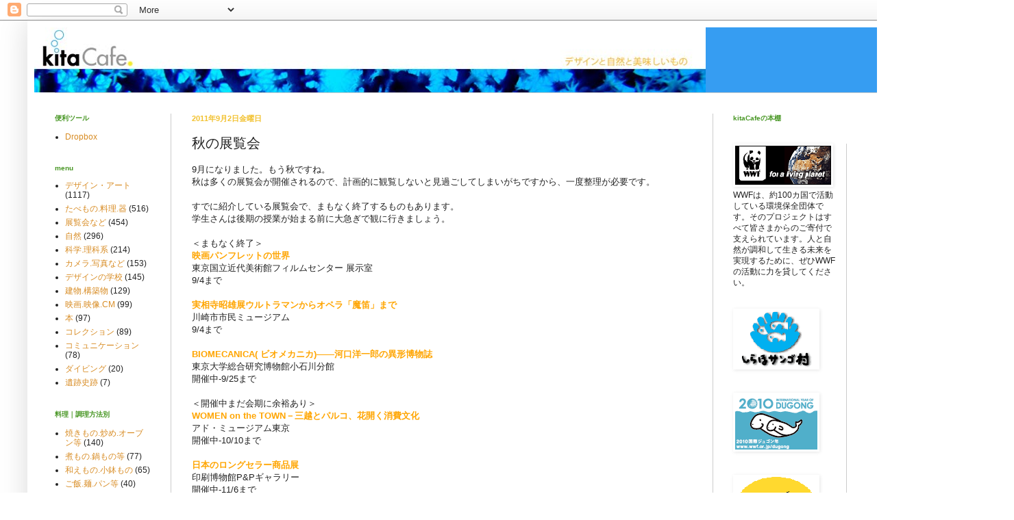

--- FILE ---
content_type: text/html; charset=UTF-8
request_url: http://kitacafe.studio-kitazaki.com/2011/09/blog-post_02.html
body_size: 15676
content:
<!DOCTYPE html>
<html class='v2' dir='ltr' lang='ja'>
<head>
<link href='https://www.blogger.com/static/v1/widgets/335934321-css_bundle_v2.css' rel='stylesheet' type='text/css'/>
<meta content='width=1100' name='viewport'/>
<meta content='text/html; charset=UTF-8' http-equiv='Content-Type'/>
<meta content='blogger' name='generator'/>
<link href='http://kitacafe.studio-kitazaki.com/favicon.ico' rel='icon' type='image/x-icon'/>
<link href='http://kitacafe.studio-kitazaki.com/2011/09/blog-post_02.html' rel='canonical'/>
<link rel="alternate" type="application/atom+xml" title="kitaCafe デザインと自然と美味しいもの - Atom" href="http://kitacafe.studio-kitazaki.com/feeds/posts/default" />
<link rel="alternate" type="application/rss+xml" title="kitaCafe デザインと自然と美味しいもの - RSS" href="http://kitacafe.studio-kitazaki.com/feeds/posts/default?alt=rss" />
<link rel="service.post" type="application/atom+xml" title="kitaCafe デザインと自然と美味しいもの - Atom" href="https://www.blogger.com/feeds/27384200977041860/posts/default" />

<link rel="alternate" type="application/atom+xml" title="kitaCafe デザインと自然と美味しいもの - Atom" href="http://kitacafe.studio-kitazaki.com/feeds/6352179357346260972/comments/default" />
<!--Can't find substitution for tag [blog.ieCssRetrofitLinks]-->
<meta content='http://kitacafe.studio-kitazaki.com/2011/09/blog-post_02.html' property='og:url'/>
<meta content='秋の展覧会' property='og:title'/>
<meta content='9月になりました。もう秋ですね。  秋は多くの展覧会が開催されるので、計画的に観覧しないと見過ごしてしまいがちですから、一度整理が必要です。   すでに紹介している展覧会で、まもなく終了するものもあります。  学生さんは後期の授業が始まる前に大急ぎで観に行きましょう。   ＜まも...' property='og:description'/>
<title>kitaCafe デザインと自然と美味しいもの: 秋の展覧会</title>
<style id='page-skin-1' type='text/css'><!--
/*
-----------------------------------------------
Blogger Template Style
Name:     Simple
Designer: Blogger
URL:      www.blogger.com
----------------------------------------------- */
/* Content
----------------------------------------------- */
body {
font: normal normal 12px Arial, Tahoma, Helvetica, FreeSans, sans-serif;
color: #222222;
background: #ffffff none repeat scroll top left;
padding: 0 40px 40px 40px;
}
html body .region-inner {
min-width: 0;
max-width: 100%;
width: auto;
}
h2 {
font-size: 22px;
}
a:link {
text-decoration:none;
color: #d88c24;
}
a:visited {
text-decoration:none;
color: #d88c24;
}
a:hover {
text-decoration:underline;
color: #ffffff;
}
.body-fauxcolumn-outer .fauxcolumn-inner {
background: transparent url(https://resources.blogblog.com/blogblog/data/1kt/simple/body_gradient_tile_light.png) repeat scroll top left;
_background-image: none;
}
.body-fauxcolumn-outer .cap-top {
position: absolute;
z-index: 1;
height: 400px;
width: 100%;
}
.body-fauxcolumn-outer .cap-top .cap-left {
width: 100%;
background: transparent url(https://resources.blogblog.com/blogblog/data/1kt/simple/gradients_light.png) repeat-x scroll top left;
_background-image: none;
}
.content-outer {
-moz-box-shadow: 0 0 40px rgba(0, 0, 0, .15);
-webkit-box-shadow: 0 0 5px rgba(0, 0, 0, .15);
-goog-ms-box-shadow: 0 0 10px #333333;
box-shadow: 0 0 40px rgba(0, 0, 0, .15);
margin-bottom: 1px;
}
.content-inner {
padding: 10px 10px;
}
.content-inner {
background-color: #ffffff;
}
/* Header
----------------------------------------------- */
.header-outer {
background: #369df2 none repeat-x scroll 0 -400px;
_background-image: none;
}
.Header h1 {
font: normal normal 60px Arial, Tahoma, Helvetica, FreeSans, sans-serif;
color: transparent;
text-shadow: -1px -1px 1px rgba(0, 0, 0, .2);
}
.Header h1 a {
color: transparent;
}
.Header .description {
font-size: 140%;
color: transparent;
}
.header-inner .Header .titlewrapper {
padding: 22px 30px;
}
.header-inner .Header .descriptionwrapper {
padding: 0 30px;
}
/* Tabs
----------------------------------------------- */
.tabs-inner .section:first-child {
border-top: 1px solid #cccccc;
}
.tabs-inner .section:first-child ul {
margin-top: -1px;
border-top: 1px solid #cccccc;
border-left: 0 solid #cccccc;
border-right: 0 solid #cccccc;
}
.tabs-inner .widget ul {
background: #f8f8f8 url(https://resources.blogblog.com/blogblog/data/1kt/simple/gradients_light.png) repeat-x scroll 0 -800px;
_background-image: none;
border-bottom: 1px solid #cccccc;
margin-top: 0;
margin-left: -30px;
margin-right: -30px;
}
.tabs-inner .widget li a {
display: inline-block;
padding: .6em 1em;
font: normal normal 14px Arial, Tahoma, Helvetica, FreeSans, sans-serif;
color: #a2a2a2;
border-left: 1px solid #ffffff;
border-right: 1px solid #cccccc;
}
.tabs-inner .widget li:first-child a {
border-left: none;
}
.tabs-inner .widget li.selected a, .tabs-inner .widget li a:hover {
color: #000000;
background-color: #f2f2f2;
text-decoration: none;
}
/* Columns
----------------------------------------------- */
.main-outer {
border-top: 0 solid #cccccc;
}
.fauxcolumn-left-outer .fauxcolumn-inner {
border-right: 1px solid #cccccc;
}
.fauxcolumn-right-outer .fauxcolumn-inner {
border-left: 1px solid #cccccc;
}
/* Headings
----------------------------------------------- */
div.widget > h2,
div.widget h2.title {
margin: 0 0 1em 0;
font: normal bold 10px Arial, Tahoma, Helvetica, FreeSans, sans-serif;;
color: #479623;
}
/* Widgets
----------------------------------------------- */
.widget .zippy {
color: #f2c12e;
text-shadow: 2px 2px 1px rgba(0, 0, 0, .1);
}
.widget .popular-posts ul {
list-style: none;
}
/* Posts
----------------------------------------------- */
h2.date-header {
font: normal bold 11px Arial, Tahoma, Helvetica, FreeSans, sans-serif;
}
.date-header span {
background-color: transparent;
color: #f2c12e;
padding: inherit;
letter-spacing: inherit;
margin: inherit;
}
.main-inner {
padding-top: 30px;
padding-bottom: 30px;
}
.main-inner .column-center-inner {
padding: 0 15px;
}
.main-inner .column-center-inner .section {
margin: 0 15px;
}
.post {
margin: 0 0 25px 0;
}
h3.post-title, .comments h4 {
font: normal normal 20px Arial, Tahoma, Helvetica, FreeSans, sans-serif;
margin: .75em 0 0;
}
.post-body {
font-size: 110%;
line-height: 1.4;
position: relative;
}
.post-body img, .post-body .tr-caption-container, .Profile img, .Image img,
.BlogList .item-thumbnail img {
padding: 2px;
background: transparent;
border: 1px solid transparent;
-moz-box-shadow: 1px 1px 5px rgba(0, 0, 0, .1);
-webkit-box-shadow: 1px 1px 5px rgba(0, 0, 0, .1);
box-shadow: 1px 1px 5px rgba(0, 0, 0, .1);
}
.post-body img, .post-body .tr-caption-container {
padding: 5px;
}
.post-body .tr-caption-container {
color: #38761d;
}
.post-body .tr-caption-container img {
padding: 0;
background: transparent;
border: none;
-moz-box-shadow: 0 0 0 rgba(0, 0, 0, .1);
-webkit-box-shadow: 0 0 0 rgba(0, 0, 0, .1);
box-shadow: 0 0 0 rgba(0, 0, 0, .1);
}
.post-header {
margin: 0 0 1.5em;
line-height: 1.6;
font-size: 90%;
}
.post-footer {
margin: 20px -2px 0;
padding: 5px 10px;
color: #6aa84f;
background-color: #f0e8cc;
border-bottom: 1px solid #ffffff;
line-height: 1.6;
font-size: 90%;
}
#comments .comment-author {
padding-top: 1.5em;
border-top: 1px solid #cccccc;
background-position: 0 1.5em;
}
#comments .comment-author:first-child {
padding-top: 0;
border-top: none;
}
.avatar-image-container {
margin: .2em 0 0;
}
#comments .avatar-image-container img {
border: 1px solid transparent;
}
/* Comments
----------------------------------------------- */
.comments .comments-content .icon.blog-author {
background-repeat: no-repeat;
background-image: url([data-uri]);
}
.comments .comments-content .loadmore a {
border-top: 1px solid #f2c12e;
border-bottom: 1px solid #f2c12e;
}
.comments .comment-thread.inline-thread {
background-color: #f0e8cc;
}
.comments .continue {
border-top: 2px solid #f2c12e;
}
/* Accents
---------------------------------------------- */
.section-columns td.columns-cell {
border-left: 1px solid #cccccc;
}
.blog-pager {
background: transparent none no-repeat scroll top center;
}
.blog-pager-older-link, .home-link,
.blog-pager-newer-link {
background-color: #ffffff;
padding: 5px;
}
.footer-outer {
border-top: 0 dashed #bbbbbb;
}
/* Mobile
----------------------------------------------- */
body.mobile  {
background-size: auto;
}
.mobile .body-fauxcolumn-outer {
background: transparent none repeat scroll top left;
}
.mobile .body-fauxcolumn-outer .cap-top {
background-size: 100% auto;
}
.mobile .content-outer {
-webkit-box-shadow: 0 0 3px rgba(0, 0, 0, .15);
box-shadow: 0 0 3px rgba(0, 0, 0, .15);
}
.mobile .tabs-inner .widget ul {
margin-left: 0;
margin-right: 0;
}
.mobile .post {
margin: 0;
}
.mobile .main-inner .column-center-inner .section {
margin: 0;
}
.mobile .date-header span {
padding: 0.1em 10px;
margin: 0 -10px;
}
.mobile h3.post-title {
margin: 0;
}
.mobile .blog-pager {
background: transparent none no-repeat scroll top center;
}
.mobile .footer-outer {
border-top: none;
}
.mobile .main-inner, .mobile .footer-inner {
background-color: #ffffff;
}
.mobile-index-contents {
color: #222222;
}
.mobile-link-button {
background-color: #d88c24;
}
.mobile-link-button a:link, .mobile-link-button a:visited {
color: #ffffff;
}
.mobile .tabs-inner .section:first-child {
border-top: none;
}
.mobile .tabs-inner .PageList .widget-content {
background-color: #f2f2f2;
color: #000000;
border-top: 1px solid #cccccc;
border-bottom: 1px solid #cccccc;
}
.mobile .tabs-inner .PageList .widget-content .pagelist-arrow {
border-left: 1px solid #cccccc;
}

--></style>
<style id='template-skin-1' type='text/css'><!--
body {
min-width: 1400px;
}
.content-outer, .content-fauxcolumn-outer, .region-inner {
min-width: 1400px;
max-width: 1400px;
_width: 1400px;
}
.main-inner .columns {
padding-left: 200px;
padding-right: 390px;
}
.main-inner .fauxcolumn-center-outer {
left: 200px;
right: 390px;
/* IE6 does not respect left and right together */
_width: expression(this.parentNode.offsetWidth -
parseInt("200px") -
parseInt("390px") + 'px');
}
.main-inner .fauxcolumn-left-outer {
width: 200px;
}
.main-inner .fauxcolumn-right-outer {
width: 390px;
}
.main-inner .column-left-outer {
width: 200px;
right: 100%;
margin-left: -200px;
}
.main-inner .column-right-outer {
width: 390px;
margin-right: -390px;
}
#layout {
min-width: 0;
}
#layout .content-outer {
min-width: 0;
width: 800px;
}
#layout .region-inner {
min-width: 0;
width: auto;
}
body#layout div.add_widget {
padding: 8px;
}
body#layout div.add_widget a {
margin-left: 32px;
}
--></style>
<link href='https://www.blogger.com/dyn-css/authorization.css?targetBlogID=27384200977041860&amp;zx=79d61520-f6fc-4bf2-a584-51eb95a93ee0' media='none' onload='if(media!=&#39;all&#39;)media=&#39;all&#39;' rel='stylesheet'/><noscript><link href='https://www.blogger.com/dyn-css/authorization.css?targetBlogID=27384200977041860&amp;zx=79d61520-f6fc-4bf2-a584-51eb95a93ee0' rel='stylesheet'/></noscript>
<meta name='google-adsense-platform-account' content='ca-host-pub-1556223355139109'/>
<meta name='google-adsense-platform-domain' content='blogspot.com'/>

<!-- data-ad-client=ca-pub-9051383106333126 -->

</head>
<body class='loading variant-pale'>
<div class='navbar section' id='navbar' name='Navbar'><div class='widget Navbar' data-version='1' id='Navbar1'><script type="text/javascript">
    function setAttributeOnload(object, attribute, val) {
      if(window.addEventListener) {
        window.addEventListener('load',
          function(){ object[attribute] = val; }, false);
      } else {
        window.attachEvent('onload', function(){ object[attribute] = val; });
      }
    }
  </script>
<div id="navbar-iframe-container"></div>
<script type="text/javascript" src="https://apis.google.com/js/platform.js"></script>
<script type="text/javascript">
      gapi.load("gapi.iframes:gapi.iframes.style.bubble", function() {
        if (gapi.iframes && gapi.iframes.getContext) {
          gapi.iframes.getContext().openChild({
              url: 'https://www.blogger.com/navbar/27384200977041860?po\x3d6352179357346260972\x26origin\x3dhttp://kitacafe.studio-kitazaki.com',
              where: document.getElementById("navbar-iframe-container"),
              id: "navbar-iframe"
          });
        }
      });
    </script><script type="text/javascript">
(function() {
var script = document.createElement('script');
script.type = 'text/javascript';
script.src = '//pagead2.googlesyndication.com/pagead/js/google_top_exp.js';
var head = document.getElementsByTagName('head')[0];
if (head) {
head.appendChild(script);
}})();
</script>
</div></div>
<div class='body-fauxcolumns'>
<div class='fauxcolumn-outer body-fauxcolumn-outer'>
<div class='cap-top'>
<div class='cap-left'></div>
<div class='cap-right'></div>
</div>
<div class='fauxborder-left'>
<div class='fauxborder-right'></div>
<div class='fauxcolumn-inner'>
</div>
</div>
<div class='cap-bottom'>
<div class='cap-left'></div>
<div class='cap-right'></div>
</div>
</div>
</div>
<div class='content'>
<div class='content-fauxcolumns'>
<div class='fauxcolumn-outer content-fauxcolumn-outer'>
<div class='cap-top'>
<div class='cap-left'></div>
<div class='cap-right'></div>
</div>
<div class='fauxborder-left'>
<div class='fauxborder-right'></div>
<div class='fauxcolumn-inner'>
</div>
</div>
<div class='cap-bottom'>
<div class='cap-left'></div>
<div class='cap-right'></div>
</div>
</div>
</div>
<div class='content-outer'>
<div class='content-cap-top cap-top'>
<div class='cap-left'></div>
<div class='cap-right'></div>
</div>
<div class='fauxborder-left content-fauxborder-left'>
<div class='fauxborder-right content-fauxborder-right'></div>
<div class='content-inner'>
<header>
<div class='header-outer'>
<div class='header-cap-top cap-top'>
<div class='cap-left'></div>
<div class='cap-right'></div>
</div>
<div class='fauxborder-left header-fauxborder-left'>
<div class='fauxborder-right header-fauxborder-right'></div>
<div class='region-inner header-inner'>
<div class='header section' id='header' name='ヘッダー'><div class='widget Header' data-version='1' id='Header1'>
<div id='header-inner'>
<a href='http://kitacafe.studio-kitazaki.com/' style='display: block'>
<img alt='kitaCafe デザインと自然と美味しいもの' height='95px; ' id='Header1_headerimg' src='https://blogger.googleusercontent.com/img/b/R29vZ2xl/AVvXsEj99EVivb60NI6FwmO7ijhB-62_lgeoyWvctb2OPsIPqHN8psYG9nLBBrj-l5XFMMP_TacfBbxyhP-R8L3V9RzPirbwVFxYCZYrQzOAO4c2l9jWed7wQvQjp_ivtPyqB0CFco5pIRg1sKo/s1600-r/coral_logoF980.jpg' style='display: block' width='980px; '/>
</a>
</div>
</div></div>
</div>
</div>
<div class='header-cap-bottom cap-bottom'>
<div class='cap-left'></div>
<div class='cap-right'></div>
</div>
</div>
</header>
<div class='tabs-outer'>
<div class='tabs-cap-top cap-top'>
<div class='cap-left'></div>
<div class='cap-right'></div>
</div>
<div class='fauxborder-left tabs-fauxborder-left'>
<div class='fauxborder-right tabs-fauxborder-right'></div>
<div class='region-inner tabs-inner'>
<div class='tabs no-items section' id='crosscol' name='Cross-Column'></div>
<div class='tabs no-items section' id='crosscol-overflow' name='Cross-Column 2'></div>
</div>
</div>
<div class='tabs-cap-bottom cap-bottom'>
<div class='cap-left'></div>
<div class='cap-right'></div>
</div>
</div>
<div class='main-outer'>
<div class='main-cap-top cap-top'>
<div class='cap-left'></div>
<div class='cap-right'></div>
</div>
<div class='fauxborder-left main-fauxborder-left'>
<div class='fauxborder-right main-fauxborder-right'></div>
<div class='region-inner main-inner'>
<div class='columns fauxcolumns'>
<div class='fauxcolumn-outer fauxcolumn-center-outer'>
<div class='cap-top'>
<div class='cap-left'></div>
<div class='cap-right'></div>
</div>
<div class='fauxborder-left'>
<div class='fauxborder-right'></div>
<div class='fauxcolumn-inner'>
</div>
</div>
<div class='cap-bottom'>
<div class='cap-left'></div>
<div class='cap-right'></div>
</div>
</div>
<div class='fauxcolumn-outer fauxcolumn-left-outer'>
<div class='cap-top'>
<div class='cap-left'></div>
<div class='cap-right'></div>
</div>
<div class='fauxborder-left'>
<div class='fauxborder-right'></div>
<div class='fauxcolumn-inner'>
</div>
</div>
<div class='cap-bottom'>
<div class='cap-left'></div>
<div class='cap-right'></div>
</div>
</div>
<div class='fauxcolumn-outer fauxcolumn-right-outer'>
<div class='cap-top'>
<div class='cap-left'></div>
<div class='cap-right'></div>
</div>
<div class='fauxborder-left'>
<div class='fauxborder-right'></div>
<div class='fauxcolumn-inner'>
</div>
</div>
<div class='cap-bottom'>
<div class='cap-left'></div>
<div class='cap-right'></div>
</div>
</div>
<!-- corrects IE6 width calculation -->
<div class='columns-inner'>
<div class='column-center-outer'>
<div class='column-center-inner'>
<div class='main section' id='main' name='メイン'><div class='widget Blog' data-version='1' id='Blog1'>
<div class='blog-posts hfeed'>

          <div class="date-outer">
        
<h2 class='date-header'><span>2011年9月2日金曜日</span></h2>

          <div class="date-posts">
        
<div class='post-outer'>
<div class='post hentry uncustomized-post-template' itemprop='blogPost' itemscope='itemscope' itemtype='http://schema.org/BlogPosting'>
<meta content='27384200977041860' itemprop='blogId'/>
<meta content='6352179357346260972' itemprop='postId'/>
<a name='6352179357346260972'></a>
<h3 class='post-title entry-title' itemprop='name'>
秋の展覧会
</h3>
<div class='post-header'>
<div class='post-header-line-1'></div>
</div>
<div class='post-body entry-content' id='post-body-6352179357346260972' itemprop='description articleBody'>
9月になりました&#12290;もう秋ですね&#12290;<br />
秋は多くの展覧会が開催されるので&#12289;計画的に観覧しないと見過ごしてしまいがちですから&#12289;一度整理が必要です&#12290;<br />
<br />
すでに紹介している展覧会で&#12289;まもなく終了するものもあります&#12290;<br />
学生さんは後期の授業が始まる前に大急ぎで観に行きましょう&#12290;<br />
<br />
&#65308;まもなく終了&#65310;<br />
<a href="http://www.momat.go.jp/FC/PANFURETTO/index.html#outline"><span class="Apple-style-span" style="color: orange;"><b>映画パンフレットの世界</b></span></a><br />
東京国立近代美術館フィルムセンター 展示室<br />
9/4まで<br />
<br />
<a href="http://www.kawasaki-museum.jp/display/exhibition/exhibition_de.php?id=187"><span class="Apple-style-span" style="color: orange;"><b>実相寺昭雄展ウルトラマンからオペラ&#12300;魔笛&#12301;まで</b></span></a><br />
川崎市市民ミュージアム<br />
9/4まで<br />
<br />
<a href="http://www.um.u-tokyo.ac.jp/exhibition/2011BIOMECANICA_description.html"><span class="Apple-style-span" style="color: orange;"><b>BIOMECANICA( ビオメカニカ)&#8213;&#8213;河口洋一郎の異形博物誌</b></span></a><br />
東京大学総合研究博物館小石川分館<br />
開催中-9/25まで<br />
<br />
&#65308;開催中まだ会期に余裕あり&#65310;<br />
<a href="http://www.admt.jp/"><span class="Apple-style-span" style="color: orange;"><b>WOMEN on the TOWN&#65293;三越とパルコ&#12289;花開く消費文化</b></span></a><br />
アド&#12539;ミュージアム東京<br />
開催中-10/10まで<br />
<br />
<a href="http://www.printing-museum.org/exhibition/pp/110820/index.html"><span class="Apple-style-span" style="color: orange;"><b>日本のロングセラー商品展</b></span></a><br />
印刷博物館P&amp;Pギャラリー<br />
開催中-11/6まで<br />
<br />
<a href="http://www.watarium.co.jp/exhibition/index.html"><b><span class="Apple-style-span" style="color: orange;">草間彌生展 Kusama's Body Festival in 60's</span></b></a><br />
ワタリウム美術館<br />
開催中-11/27まで<br />
<br />
&#65308;まもなく開催&#12288;期待の展覧会&#65310;<br />
<a href="http://www.dnp.co.jp/CGI/gallery/schedule/detail.cgi?l=1&amp;t=1&amp;seq=00000556"><b><span class="Apple-style-span" style="color: orange;">工藤青石展&#12300;形と色と構造の感情&#12301;</span></b></a><br />
ギンザ&#12539;グラフィック&#12539;ギャラリー<br />
9/2-9/28<br />
<br />
<a href="http://www.itabashiartmuseum.jp/art/schedule/next.html"><b><span class="Apple-style-span" style="color: orange;">実況中継EDO</span></b></a><br />
板橋区立美術館<br />
9/3-10/10<br />
<br />
<a href="http://www.2121designsight.jp/program/visual_dialogue/"><b><span class="Apple-style-span" style="color: orange;">&#12300;アーヴィング&#12539;ペンと三宅一生&#12301;展</span></b></a><br />
21_21 DESIGN SIGHT<br />
9/16-4/8<br />
<br />
<a href="http://www.mori.art.museum/contents/metabolism/index.html"><span class="Apple-style-span" style="color: orange;"><b>メタボリズムの未来都市展</b></span></a><br />
森美術館<br />
9/17-1/15まで<br />
<br />
<a href="http://www.teien-art-museum.ne.jp/exhibition/2011artdeco/index.html"><span class="Apple-style-span" style="color: orange;"><b>アール&#12539;デコの館</b></span></a><br />
東京都庭園美術館<br />
10/6-10/31<br />
<br />
<div style='clear: both;'></div>
</div>
<div class='post-footer'>
<div class='post-footer-line post-footer-line-1'>
<span class='post-author vcard'>
</span>
<span class='post-timestamp'>
時刻:
<meta content='http://kitacafe.studio-kitazaki.com/2011/09/blog-post_02.html' itemprop='url'/>
<a class='timestamp-link' href='http://kitacafe.studio-kitazaki.com/2011/09/blog-post_02.html' rel='bookmark' title='permanent link'><abbr class='published' itemprop='datePublished' title='2011-09-02T16:30:00+09:00'>16:30</abbr></a>
</span>
<span class='post-comment-link'>
</span>
<span class='post-icons'>
<span class='item-control blog-admin pid-409287192'>
<a href='https://www.blogger.com/post-edit.g?blogID=27384200977041860&postID=6352179357346260972&from=pencil' title='投稿を編集'>
<img alt='' class='icon-action' height='18' src='https://resources.blogblog.com/img/icon18_edit_allbkg.gif' width='18'/>
</a>
</span>
</span>
<div class='post-share-buttons goog-inline-block'>
<a class='goog-inline-block share-button sb-email' href='https://www.blogger.com/share-post.g?blogID=27384200977041860&postID=6352179357346260972&target=email' target='_blank' title='メールで送信'><span class='share-button-link-text'>メールで送信</span></a><a class='goog-inline-block share-button sb-blog' href='https://www.blogger.com/share-post.g?blogID=27384200977041860&postID=6352179357346260972&target=blog' onclick='window.open(this.href, "_blank", "height=270,width=475"); return false;' target='_blank' title='BlogThis!'><span class='share-button-link-text'>BlogThis!</span></a><a class='goog-inline-block share-button sb-twitter' href='https://www.blogger.com/share-post.g?blogID=27384200977041860&postID=6352179357346260972&target=twitter' target='_blank' title='X で共有'><span class='share-button-link-text'>X で共有</span></a><a class='goog-inline-block share-button sb-facebook' href='https://www.blogger.com/share-post.g?blogID=27384200977041860&postID=6352179357346260972&target=facebook' onclick='window.open(this.href, "_blank", "height=430,width=640"); return false;' target='_blank' title='Facebook で共有する'><span class='share-button-link-text'>Facebook で共有する</span></a><a class='goog-inline-block share-button sb-pinterest' href='https://www.blogger.com/share-post.g?blogID=27384200977041860&postID=6352179357346260972&target=pinterest' target='_blank' title='Pinterest に共有'><span class='share-button-link-text'>Pinterest に共有</span></a>
</div>
</div>
<div class='post-footer-line post-footer-line-2'>
<span class='post-labels'>
ラベル:
<a href='http://kitacafe.studio-kitazaki.com/search/label/%E3%83%87%E3%82%B6%E3%82%A4%E3%83%B3%E3%83%BB%E3%82%A2%E3%83%BC%E3%83%88' rel='tag'>デザイン&#12539;アート</a>,
<a href='http://kitacafe.studio-kitazaki.com/search/label/%E5%B1%95%E8%A6%A7%E4%BC%9A%E3%81%AA%E3%81%A9' rel='tag'>展覧会など</a>
</span>
</div>
<div class='post-footer-line post-footer-line-3'>
<span class='post-location'>
</span>
</div>
</div>
</div>
<div class='comments' id='comments'>
<a name='comments'></a>
<h4>0 件のコメント:</h4>
<div id='Blog1_comments-block-wrapper'>
<dl class='avatar-comment-indent' id='comments-block'>
</dl>
</div>
<p class='comment-footer'>
<a href='https://www.blogger.com/comment/fullpage/post/27384200977041860/6352179357346260972' onclick='javascript:window.open(this.href, "bloggerPopup", "toolbar=0,location=0,statusbar=1,menubar=0,scrollbars=yes,width=640,height=500"); return false;'>コメントを投稿</a>
</p>
</div>
</div>

        </div></div>
      
</div>
<div class='blog-pager' id='blog-pager'>
<span id='blog-pager-newer-link'>
<a class='blog-pager-newer-link' href='http://kitacafe.studio-kitazaki.com/2011/09/blog-post_2094.html' id='Blog1_blog-pager-newer-link' title='次の投稿'>次の投稿</a>
</span>
<span id='blog-pager-older-link'>
<a class='blog-pager-older-link' href='http://kitacafe.studio-kitazaki.com/2011/09/blog-post.html' id='Blog1_blog-pager-older-link' title='前の投稿'>前の投稿</a>
</span>
<a class='home-link' href='http://kitacafe.studio-kitazaki.com/'>ホーム</a>
</div>
<div class='clear'></div>
<div class='post-feeds'>
<div class='feed-links'>
登録:
<a class='feed-link' href='http://kitacafe.studio-kitazaki.com/feeds/6352179357346260972/comments/default' target='_blank' type='application/atom+xml'>コメントの投稿 (Atom)</a>
</div>
</div>
</div></div>
</div>
</div>
<div class='column-left-outer'>
<div class='column-left-inner'>
<aside>
<div class='sidebar section' id='sidebar-left-1'><div class='widget LinkList' data-version='1' id='LinkList1'>
<h2>便利ツール</h2>
<div class='widget-content'>
<ul>
<li><a href='https://www.dropbox.com/referrals/NTMxMzMyOTA2OQ?src=global9'>Dropbox</a></li>
</ul>
<div class='clear'></div>
</div>
</div><div class='widget Label' data-version='1' id='Label1'>
<h2>menu</h2>
<div class='widget-content list-label-widget-content'>
<ul>
<li>
<a dir='ltr' href='http://kitacafe.studio-kitazaki.com/search/label/%E3%83%87%E3%82%B6%E3%82%A4%E3%83%B3%E3%83%BB%E3%82%A2%E3%83%BC%E3%83%88'>デザイン&#12539;アート</a>
<span dir='ltr'>(1117)</span>
</li>
<li>
<a dir='ltr' href='http://kitacafe.studio-kitazaki.com/search/label/%E3%81%9F%E3%81%B9%E3%82%82%E3%81%AE.%E6%96%99%E7%90%86.%E5%99%A8'>たべもの.料理.器</a>
<span dir='ltr'>(516)</span>
</li>
<li>
<a dir='ltr' href='http://kitacafe.studio-kitazaki.com/search/label/%E5%B1%95%E8%A6%A7%E4%BC%9A%E3%81%AA%E3%81%A9'>展覧会など</a>
<span dir='ltr'>(454)</span>
</li>
<li>
<a dir='ltr' href='http://kitacafe.studio-kitazaki.com/search/label/%E8%87%AA%E7%84%B6'>自然</a>
<span dir='ltr'>(296)</span>
</li>
<li>
<a dir='ltr' href='http://kitacafe.studio-kitazaki.com/search/label/%E7%A7%91%E5%AD%A6.%E7%90%86%E7%A7%91%E7%B3%BB'>科学.理科系</a>
<span dir='ltr'>(214)</span>
</li>
<li>
<a dir='ltr' href='http://kitacafe.studio-kitazaki.com/search/label/%E3%82%AB%E3%83%A1%E3%83%A9.%E5%86%99%E7%9C%9F%E3%81%AA%E3%81%A9'>カメラ.写真など</a>
<span dir='ltr'>(153)</span>
</li>
<li>
<a dir='ltr' href='http://kitacafe.studio-kitazaki.com/search/label/%E3%83%87%E3%82%B6%E3%82%A4%E3%83%B3%E3%81%AE%E5%AD%A6%E6%A0%A1'>デザインの学校</a>
<span dir='ltr'>(145)</span>
</li>
<li>
<a dir='ltr' href='http://kitacafe.studio-kitazaki.com/search/label/%E5%BB%BA%E7%89%A9.%E6%A7%8B%E7%AF%89%E7%89%A9'>建物.構築物</a>
<span dir='ltr'>(129)</span>
</li>
<li>
<a dir='ltr' href='http://kitacafe.studio-kitazaki.com/search/label/%E6%98%A0%E7%94%BB.%E6%98%A0%E5%83%8F.CM'>映画.映像.CM</a>
<span dir='ltr'>(99)</span>
</li>
<li>
<a dir='ltr' href='http://kitacafe.studio-kitazaki.com/search/label/%E6%9C%AC'>本</a>
<span dir='ltr'>(97)</span>
</li>
<li>
<a dir='ltr' href='http://kitacafe.studio-kitazaki.com/search/label/%E3%82%B3%E3%83%AC%E3%82%AF%E3%82%B7%E3%83%A7%E3%83%B3'>コレクション</a>
<span dir='ltr'>(89)</span>
</li>
<li>
<a dir='ltr' href='http://kitacafe.studio-kitazaki.com/search/label/%E3%82%B3%E3%83%9F%E3%83%A5%E3%83%8B%E3%82%B1%E3%83%BC%E3%82%B7%E3%83%A7%E3%83%B3'>コミュニケーション</a>
<span dir='ltr'>(78)</span>
</li>
<li>
<a dir='ltr' href='http://kitacafe.studio-kitazaki.com/search/label/%E3%83%80%E3%82%A4%E3%83%93%E3%83%B3%E3%82%B0'>ダイビング</a>
<span dir='ltr'>(20)</span>
</li>
<li>
<a dir='ltr' href='http://kitacafe.studio-kitazaki.com/search/label/%E9%81%BA%E8%B7%A1%E5%8F%B2%E8%B7%A1'>遺跡史跡</a>
<span dir='ltr'>(7)</span>
</li>
</ul>
<div class='clear'></div>
</div>
</div><div class='widget Label' data-version='1' id='Label3'>
<h2>料理&#65372;調理方法別</h2>
<div class='widget-content list-label-widget-content'>
<ul>
<li>
<a dir='ltr' href='http://kitacafe.studio-kitazaki.com/search/label/%E7%84%BC%E3%81%8D%E3%82%82%E3%81%AE.%E7%82%92%E3%82%81.%E3%82%AA%E3%83%BC%E3%83%96%E3%83%B3%E7%AD%89'>焼きもの.炒め.オーブン等</a>
<span dir='ltr'>(140)</span>
</li>
<li>
<a dir='ltr' href='http://kitacafe.studio-kitazaki.com/search/label/%E7%85%AE%E3%82%82%E3%81%AE.%E9%8D%8B%E3%82%82%E3%81%AE%E7%AD%89'>煮もの.鍋もの等</a>
<span dir='ltr'>(77)</span>
</li>
<li>
<a dir='ltr' href='http://kitacafe.studio-kitazaki.com/search/label/%E5%92%8C%E3%81%88%E3%82%82%E3%81%AE.%E5%B0%8F%E9%89%A2%E3%82%82%E3%81%AE'>和えもの.小鉢もの</a>
<span dir='ltr'>(65)</span>
</li>
<li>
<a dir='ltr' href='http://kitacafe.studio-kitazaki.com/search/label/%E3%81%94%E9%A3%AF.%E9%BA%BA.%E3%83%91%E3%83%B3%E7%AD%89'>ご飯.麺.パン等</a>
<span dir='ltr'>(40)</span>
</li>
<li>
<a dir='ltr' href='http://kitacafe.studio-kitazaki.com/search/label/%E8%92%B8%E3%81%97%E3%82%82%E3%81%AE.%E8%92%B8%E3%81%97%E7%84%BC%E3%81%8D'>蒸しもの.蒸し焼き</a>
<span dir='ltr'>(32)</span>
</li>
<li>
<a dir='ltr' href='http://kitacafe.studio-kitazaki.com/search/label/%E9%85%A2%E3%81%AE%E3%82%82%E3%81%AE.%E3%83%9E%E3%83%AA%E3%83%8D'>酢のもの.マリネ</a>
<span dir='ltr'>(26)</span>
</li>
<li>
<a dir='ltr' href='http://kitacafe.studio-kitazaki.com/search/label/%E6%B1%81%E3%82%82%E3%81%AE.%E3%82%B9%E3%83%BC%E3%83%97'>汁もの.スープ</a>
<span dir='ltr'>(23)</span>
</li>
<li>
<a dir='ltr' href='http://kitacafe.studio-kitazaki.com/search/label/%E9%85%92.%E8%8C%B6.%E9%A3%B2%E3%81%BF%E7%89%A9%E7%AD%89'>酒.茶.飲み物等</a>
<span dir='ltr'>(23)</span>
</li>
<li>
<a dir='ltr' href='http://kitacafe.studio-kitazaki.com/search/label/%E3%82%B5%E3%83%A9%E3%83%80'>サラダ</a>
<span dir='ltr'>(21)</span>
</li>
<li>
<a dir='ltr' href='http://kitacafe.studio-kitazaki.com/search/label/%E3%83%91%E3%83%BC%E3%83%86%E3%82%A3%E3%83%BC.%E3%81%8A%E7%A5%9D%E3%81%84%E6%96%99%E7%90%86'>パーティー.お祝い料理</a>
<span dir='ltr'>(14)</span>
</li>
<li>
<a dir='ltr' href='http://kitacafe.studio-kitazaki.com/search/label/%E5%88%BA%E8%BA%AB.%E3%82%AB%E3%83%AB%E3%83%91%E3%83%83%E3%83%81%E3%83%A7%E7%AD%89'>刺身.カルパッチョ等</a>
<span dir='ltr'>(13)</span>
</li>
</ul>
<div class='clear'></div>
</div>
</div><div class='widget Label' data-version='1' id='Label2'>
<h2>料理&#65372;食材別</h2>
<div class='widget-content list-label-widget-content'>
<ul>
<li>
<a dir='ltr' href='http://kitacafe.studio-kitazaki.com/search/label/%E8%91%89%E8%8F%9C'>葉菜</a>
<span dir='ltr'>(161)</span>
</li>
<li>
<a dir='ltr' href='http://kitacafe.studio-kitazaki.com/search/label/%E6%A0%B9%E8%8F%9C'>根菜</a>
<span dir='ltr'>(155)</span>
</li>
<li>
<a dir='ltr' href='http://kitacafe.studio-kitazaki.com/search/label/%E6%9E%9C%E8%8F%9C'>果菜</a>
<span dir='ltr'>(141)</span>
</li>
<li>
<a dir='ltr' href='http://kitacafe.studio-kitazaki.com/search/label/%E9%AD%9A%E4%BB%8B%E9%A1%9E'>魚介類</a>
<span dir='ltr'>(129)</span>
</li>
<li>
<a dir='ltr' href='http://kitacafe.studio-kitazaki.com/search/label/%E8%82%89%E9%A1%9E'>肉類</a>
<span dir='ltr'>(108)</span>
</li>
<li>
<a dir='ltr' href='http://kitacafe.studio-kitazaki.com/search/label/%E3%81%8D%E3%81%AE%E3%81%93%E9%A1%9E'>きのこ類</a>
<span dir='ltr'>(104)</span>
</li>
<li>
<a dir='ltr' href='http://kitacafe.studio-kitazaki.com/search/label/%E8%B1%86%E8%85%90.%E8%B1%86%E4%B9%B3%E7%AD%89'>豆腐.豆乳等</a>
<span dir='ltr'>(53)</span>
</li>
<li>
<a dir='ltr' href='http://kitacafe.studio-kitazaki.com/search/label/%E5%8D%B5'>卵</a>
<span dir='ltr'>(18)</span>
</li>
</ul>
<div class='clear'></div>
</div>
</div><div class='widget BlogArchive' data-version='1' id='BlogArchive1'>
<h2>Blog Archive</h2>
<div class='widget-content'>
<div id='ArchiveList'>
<div id='BlogArchive1_ArchiveList'>
<ul class='hierarchy'>
<li class='archivedate collapsed'>
<a class='toggle' href='javascript:void(0)'>
<span class='zippy'>

        &#9658;&#160;
      
</span>
</a>
<a class='post-count-link' href='http://kitacafe.studio-kitazaki.com/2018/'>
2018
</a>
<span class='post-count' dir='ltr'>(1)</span>
<ul class='hierarchy'>
<li class='archivedate collapsed'>
<a class='toggle' href='javascript:void(0)'>
<span class='zippy'>

        &#9658;&#160;
      
</span>
</a>
<a class='post-count-link' href='http://kitacafe.studio-kitazaki.com/2018/06/'>
6月
</a>
<span class='post-count' dir='ltr'>(1)</span>
</li>
</ul>
</li>
</ul>
<ul class='hierarchy'>
<li class='archivedate collapsed'>
<a class='toggle' href='javascript:void(0)'>
<span class='zippy'>

        &#9658;&#160;
      
</span>
</a>
<a class='post-count-link' href='http://kitacafe.studio-kitazaki.com/2017/'>
2017
</a>
<span class='post-count' dir='ltr'>(17)</span>
<ul class='hierarchy'>
<li class='archivedate collapsed'>
<a class='toggle' href='javascript:void(0)'>
<span class='zippy'>

        &#9658;&#160;
      
</span>
</a>
<a class='post-count-link' href='http://kitacafe.studio-kitazaki.com/2017/06/'>
6月
</a>
<span class='post-count' dir='ltr'>(2)</span>
</li>
</ul>
<ul class='hierarchy'>
<li class='archivedate collapsed'>
<a class='toggle' href='javascript:void(0)'>
<span class='zippy'>

        &#9658;&#160;
      
</span>
</a>
<a class='post-count-link' href='http://kitacafe.studio-kitazaki.com/2017/05/'>
5月
</a>
<span class='post-count' dir='ltr'>(6)</span>
</li>
</ul>
<ul class='hierarchy'>
<li class='archivedate collapsed'>
<a class='toggle' href='javascript:void(0)'>
<span class='zippy'>

        &#9658;&#160;
      
</span>
</a>
<a class='post-count-link' href='http://kitacafe.studio-kitazaki.com/2017/04/'>
4月
</a>
<span class='post-count' dir='ltr'>(3)</span>
</li>
</ul>
<ul class='hierarchy'>
<li class='archivedate collapsed'>
<a class='toggle' href='javascript:void(0)'>
<span class='zippy'>

        &#9658;&#160;
      
</span>
</a>
<a class='post-count-link' href='http://kitacafe.studio-kitazaki.com/2017/03/'>
3月
</a>
<span class='post-count' dir='ltr'>(6)</span>
</li>
</ul>
</li>
</ul>
<ul class='hierarchy'>
<li class='archivedate collapsed'>
<a class='toggle' href='javascript:void(0)'>
<span class='zippy'>

        &#9658;&#160;
      
</span>
</a>
<a class='post-count-link' href='http://kitacafe.studio-kitazaki.com/2016/'>
2016
</a>
<span class='post-count' dir='ltr'>(89)</span>
<ul class='hierarchy'>
<li class='archivedate collapsed'>
<a class='toggle' href='javascript:void(0)'>
<span class='zippy'>

        &#9658;&#160;
      
</span>
</a>
<a class='post-count-link' href='http://kitacafe.studio-kitazaki.com/2016/11/'>
11月
</a>
<span class='post-count' dir='ltr'>(1)</span>
</li>
</ul>
<ul class='hierarchy'>
<li class='archivedate collapsed'>
<a class='toggle' href='javascript:void(0)'>
<span class='zippy'>

        &#9658;&#160;
      
</span>
</a>
<a class='post-count-link' href='http://kitacafe.studio-kitazaki.com/2016/10/'>
10月
</a>
<span class='post-count' dir='ltr'>(4)</span>
</li>
</ul>
<ul class='hierarchy'>
<li class='archivedate collapsed'>
<a class='toggle' href='javascript:void(0)'>
<span class='zippy'>

        &#9658;&#160;
      
</span>
</a>
<a class='post-count-link' href='http://kitacafe.studio-kitazaki.com/2016/09/'>
9月
</a>
<span class='post-count' dir='ltr'>(2)</span>
</li>
</ul>
<ul class='hierarchy'>
<li class='archivedate collapsed'>
<a class='toggle' href='javascript:void(0)'>
<span class='zippy'>

        &#9658;&#160;
      
</span>
</a>
<a class='post-count-link' href='http://kitacafe.studio-kitazaki.com/2016/08/'>
8月
</a>
<span class='post-count' dir='ltr'>(15)</span>
</li>
</ul>
<ul class='hierarchy'>
<li class='archivedate collapsed'>
<a class='toggle' href='javascript:void(0)'>
<span class='zippy'>

        &#9658;&#160;
      
</span>
</a>
<a class='post-count-link' href='http://kitacafe.studio-kitazaki.com/2016/07/'>
7月
</a>
<span class='post-count' dir='ltr'>(14)</span>
</li>
</ul>
<ul class='hierarchy'>
<li class='archivedate collapsed'>
<a class='toggle' href='javascript:void(0)'>
<span class='zippy'>

        &#9658;&#160;
      
</span>
</a>
<a class='post-count-link' href='http://kitacafe.studio-kitazaki.com/2016/06/'>
6月
</a>
<span class='post-count' dir='ltr'>(13)</span>
</li>
</ul>
<ul class='hierarchy'>
<li class='archivedate collapsed'>
<a class='toggle' href='javascript:void(0)'>
<span class='zippy'>

        &#9658;&#160;
      
</span>
</a>
<a class='post-count-link' href='http://kitacafe.studio-kitazaki.com/2016/05/'>
5月
</a>
<span class='post-count' dir='ltr'>(16)</span>
</li>
</ul>
<ul class='hierarchy'>
<li class='archivedate collapsed'>
<a class='toggle' href='javascript:void(0)'>
<span class='zippy'>

        &#9658;&#160;
      
</span>
</a>
<a class='post-count-link' href='http://kitacafe.studio-kitazaki.com/2016/04/'>
4月
</a>
<span class='post-count' dir='ltr'>(15)</span>
</li>
</ul>
<ul class='hierarchy'>
<li class='archivedate collapsed'>
<a class='toggle' href='javascript:void(0)'>
<span class='zippy'>

        &#9658;&#160;
      
</span>
</a>
<a class='post-count-link' href='http://kitacafe.studio-kitazaki.com/2016/03/'>
3月
</a>
<span class='post-count' dir='ltr'>(9)</span>
</li>
</ul>
</li>
</ul>
<ul class='hierarchy'>
<li class='archivedate collapsed'>
<a class='toggle' href='javascript:void(0)'>
<span class='zippy'>

        &#9658;&#160;
      
</span>
</a>
<a class='post-count-link' href='http://kitacafe.studio-kitazaki.com/2015/'>
2015
</a>
<span class='post-count' dir='ltr'>(126)</span>
<ul class='hierarchy'>
<li class='archivedate collapsed'>
<a class='toggle' href='javascript:void(0)'>
<span class='zippy'>

        &#9658;&#160;
      
</span>
</a>
<a class='post-count-link' href='http://kitacafe.studio-kitazaki.com/2015/12/'>
12月
</a>
<span class='post-count' dir='ltr'>(3)</span>
</li>
</ul>
<ul class='hierarchy'>
<li class='archivedate collapsed'>
<a class='toggle' href='javascript:void(0)'>
<span class='zippy'>

        &#9658;&#160;
      
</span>
</a>
<a class='post-count-link' href='http://kitacafe.studio-kitazaki.com/2015/11/'>
11月
</a>
<span class='post-count' dir='ltr'>(7)</span>
</li>
</ul>
<ul class='hierarchy'>
<li class='archivedate collapsed'>
<a class='toggle' href='javascript:void(0)'>
<span class='zippy'>

        &#9658;&#160;
      
</span>
</a>
<a class='post-count-link' href='http://kitacafe.studio-kitazaki.com/2015/10/'>
10月
</a>
<span class='post-count' dir='ltr'>(5)</span>
</li>
</ul>
<ul class='hierarchy'>
<li class='archivedate collapsed'>
<a class='toggle' href='javascript:void(0)'>
<span class='zippy'>

        &#9658;&#160;
      
</span>
</a>
<a class='post-count-link' href='http://kitacafe.studio-kitazaki.com/2015/09/'>
9月
</a>
<span class='post-count' dir='ltr'>(7)</span>
</li>
</ul>
<ul class='hierarchy'>
<li class='archivedate collapsed'>
<a class='toggle' href='javascript:void(0)'>
<span class='zippy'>

        &#9658;&#160;
      
</span>
</a>
<a class='post-count-link' href='http://kitacafe.studio-kitazaki.com/2015/08/'>
8月
</a>
<span class='post-count' dir='ltr'>(7)</span>
</li>
</ul>
<ul class='hierarchy'>
<li class='archivedate collapsed'>
<a class='toggle' href='javascript:void(0)'>
<span class='zippy'>

        &#9658;&#160;
      
</span>
</a>
<a class='post-count-link' href='http://kitacafe.studio-kitazaki.com/2015/07/'>
7月
</a>
<span class='post-count' dir='ltr'>(11)</span>
</li>
</ul>
<ul class='hierarchy'>
<li class='archivedate collapsed'>
<a class='toggle' href='javascript:void(0)'>
<span class='zippy'>

        &#9658;&#160;
      
</span>
</a>
<a class='post-count-link' href='http://kitacafe.studio-kitazaki.com/2015/06/'>
6月
</a>
<span class='post-count' dir='ltr'>(2)</span>
</li>
</ul>
<ul class='hierarchy'>
<li class='archivedate collapsed'>
<a class='toggle' href='javascript:void(0)'>
<span class='zippy'>

        &#9658;&#160;
      
</span>
</a>
<a class='post-count-link' href='http://kitacafe.studio-kitazaki.com/2015/05/'>
5月
</a>
<span class='post-count' dir='ltr'>(9)</span>
</li>
</ul>
<ul class='hierarchy'>
<li class='archivedate collapsed'>
<a class='toggle' href='javascript:void(0)'>
<span class='zippy'>

        &#9658;&#160;
      
</span>
</a>
<a class='post-count-link' href='http://kitacafe.studio-kitazaki.com/2015/04/'>
4月
</a>
<span class='post-count' dir='ltr'>(21)</span>
</li>
</ul>
<ul class='hierarchy'>
<li class='archivedate collapsed'>
<a class='toggle' href='javascript:void(0)'>
<span class='zippy'>

        &#9658;&#160;
      
</span>
</a>
<a class='post-count-link' href='http://kitacafe.studio-kitazaki.com/2015/03/'>
3月
</a>
<span class='post-count' dir='ltr'>(30)</span>
</li>
</ul>
<ul class='hierarchy'>
<li class='archivedate collapsed'>
<a class='toggle' href='javascript:void(0)'>
<span class='zippy'>

        &#9658;&#160;
      
</span>
</a>
<a class='post-count-link' href='http://kitacafe.studio-kitazaki.com/2015/02/'>
2月
</a>
<span class='post-count' dir='ltr'>(11)</span>
</li>
</ul>
<ul class='hierarchy'>
<li class='archivedate collapsed'>
<a class='toggle' href='javascript:void(0)'>
<span class='zippy'>

        &#9658;&#160;
      
</span>
</a>
<a class='post-count-link' href='http://kitacafe.studio-kitazaki.com/2015/01/'>
1月
</a>
<span class='post-count' dir='ltr'>(13)</span>
</li>
</ul>
</li>
</ul>
<ul class='hierarchy'>
<li class='archivedate collapsed'>
<a class='toggle' href='javascript:void(0)'>
<span class='zippy'>

        &#9658;&#160;
      
</span>
</a>
<a class='post-count-link' href='http://kitacafe.studio-kitazaki.com/2014/'>
2014
</a>
<span class='post-count' dir='ltr'>(335)</span>
<ul class='hierarchy'>
<li class='archivedate collapsed'>
<a class='toggle' href='javascript:void(0)'>
<span class='zippy'>

        &#9658;&#160;
      
</span>
</a>
<a class='post-count-link' href='http://kitacafe.studio-kitazaki.com/2014/12/'>
12月
</a>
<span class='post-count' dir='ltr'>(15)</span>
</li>
</ul>
<ul class='hierarchy'>
<li class='archivedate collapsed'>
<a class='toggle' href='javascript:void(0)'>
<span class='zippy'>

        &#9658;&#160;
      
</span>
</a>
<a class='post-count-link' href='http://kitacafe.studio-kitazaki.com/2014/11/'>
11月
</a>
<span class='post-count' dir='ltr'>(16)</span>
</li>
</ul>
<ul class='hierarchy'>
<li class='archivedate collapsed'>
<a class='toggle' href='javascript:void(0)'>
<span class='zippy'>

        &#9658;&#160;
      
</span>
</a>
<a class='post-count-link' href='http://kitacafe.studio-kitazaki.com/2014/10/'>
10月
</a>
<span class='post-count' dir='ltr'>(31)</span>
</li>
</ul>
<ul class='hierarchy'>
<li class='archivedate collapsed'>
<a class='toggle' href='javascript:void(0)'>
<span class='zippy'>

        &#9658;&#160;
      
</span>
</a>
<a class='post-count-link' href='http://kitacafe.studio-kitazaki.com/2014/09/'>
9月
</a>
<span class='post-count' dir='ltr'>(30)</span>
</li>
</ul>
<ul class='hierarchy'>
<li class='archivedate collapsed'>
<a class='toggle' href='javascript:void(0)'>
<span class='zippy'>

        &#9658;&#160;
      
</span>
</a>
<a class='post-count-link' href='http://kitacafe.studio-kitazaki.com/2014/08/'>
8月
</a>
<span class='post-count' dir='ltr'>(31)</span>
</li>
</ul>
<ul class='hierarchy'>
<li class='archivedate collapsed'>
<a class='toggle' href='javascript:void(0)'>
<span class='zippy'>

        &#9658;&#160;
      
</span>
</a>
<a class='post-count-link' href='http://kitacafe.studio-kitazaki.com/2014/07/'>
7月
</a>
<span class='post-count' dir='ltr'>(31)</span>
</li>
</ul>
<ul class='hierarchy'>
<li class='archivedate collapsed'>
<a class='toggle' href='javascript:void(0)'>
<span class='zippy'>

        &#9658;&#160;
      
</span>
</a>
<a class='post-count-link' href='http://kitacafe.studio-kitazaki.com/2014/06/'>
6月
</a>
<span class='post-count' dir='ltr'>(30)</span>
</li>
</ul>
<ul class='hierarchy'>
<li class='archivedate collapsed'>
<a class='toggle' href='javascript:void(0)'>
<span class='zippy'>

        &#9658;&#160;
      
</span>
</a>
<a class='post-count-link' href='http://kitacafe.studio-kitazaki.com/2014/05/'>
5月
</a>
<span class='post-count' dir='ltr'>(31)</span>
</li>
</ul>
<ul class='hierarchy'>
<li class='archivedate collapsed'>
<a class='toggle' href='javascript:void(0)'>
<span class='zippy'>

        &#9658;&#160;
      
</span>
</a>
<a class='post-count-link' href='http://kitacafe.studio-kitazaki.com/2014/04/'>
4月
</a>
<span class='post-count' dir='ltr'>(30)</span>
</li>
</ul>
<ul class='hierarchy'>
<li class='archivedate collapsed'>
<a class='toggle' href='javascript:void(0)'>
<span class='zippy'>

        &#9658;&#160;
      
</span>
</a>
<a class='post-count-link' href='http://kitacafe.studio-kitazaki.com/2014/03/'>
3月
</a>
<span class='post-count' dir='ltr'>(31)</span>
</li>
</ul>
<ul class='hierarchy'>
<li class='archivedate collapsed'>
<a class='toggle' href='javascript:void(0)'>
<span class='zippy'>

        &#9658;&#160;
      
</span>
</a>
<a class='post-count-link' href='http://kitacafe.studio-kitazaki.com/2014/02/'>
2月
</a>
<span class='post-count' dir='ltr'>(28)</span>
</li>
</ul>
<ul class='hierarchy'>
<li class='archivedate collapsed'>
<a class='toggle' href='javascript:void(0)'>
<span class='zippy'>

        &#9658;&#160;
      
</span>
</a>
<a class='post-count-link' href='http://kitacafe.studio-kitazaki.com/2014/01/'>
1月
</a>
<span class='post-count' dir='ltr'>(31)</span>
</li>
</ul>
</li>
</ul>
<ul class='hierarchy'>
<li class='archivedate collapsed'>
<a class='toggle' href='javascript:void(0)'>
<span class='zippy'>

        &#9658;&#160;
      
</span>
</a>
<a class='post-count-link' href='http://kitacafe.studio-kitazaki.com/2013/'>
2013
</a>
<span class='post-count' dir='ltr'>(366)</span>
<ul class='hierarchy'>
<li class='archivedate collapsed'>
<a class='toggle' href='javascript:void(0)'>
<span class='zippy'>

        &#9658;&#160;
      
</span>
</a>
<a class='post-count-link' href='http://kitacafe.studio-kitazaki.com/2013/12/'>
12月
</a>
<span class='post-count' dir='ltr'>(31)</span>
</li>
</ul>
<ul class='hierarchy'>
<li class='archivedate collapsed'>
<a class='toggle' href='javascript:void(0)'>
<span class='zippy'>

        &#9658;&#160;
      
</span>
</a>
<a class='post-count-link' href='http://kitacafe.studio-kitazaki.com/2013/11/'>
11月
</a>
<span class='post-count' dir='ltr'>(30)</span>
</li>
</ul>
<ul class='hierarchy'>
<li class='archivedate collapsed'>
<a class='toggle' href='javascript:void(0)'>
<span class='zippy'>

        &#9658;&#160;
      
</span>
</a>
<a class='post-count-link' href='http://kitacafe.studio-kitazaki.com/2013/10/'>
10月
</a>
<span class='post-count' dir='ltr'>(31)</span>
</li>
</ul>
<ul class='hierarchy'>
<li class='archivedate collapsed'>
<a class='toggle' href='javascript:void(0)'>
<span class='zippy'>

        &#9658;&#160;
      
</span>
</a>
<a class='post-count-link' href='http://kitacafe.studio-kitazaki.com/2013/09/'>
9月
</a>
<span class='post-count' dir='ltr'>(30)</span>
</li>
</ul>
<ul class='hierarchy'>
<li class='archivedate collapsed'>
<a class='toggle' href='javascript:void(0)'>
<span class='zippy'>

        &#9658;&#160;
      
</span>
</a>
<a class='post-count-link' href='http://kitacafe.studio-kitazaki.com/2013/08/'>
8月
</a>
<span class='post-count' dir='ltr'>(31)</span>
</li>
</ul>
<ul class='hierarchy'>
<li class='archivedate collapsed'>
<a class='toggle' href='javascript:void(0)'>
<span class='zippy'>

        &#9658;&#160;
      
</span>
</a>
<a class='post-count-link' href='http://kitacafe.studio-kitazaki.com/2013/07/'>
7月
</a>
<span class='post-count' dir='ltr'>(31)</span>
</li>
</ul>
<ul class='hierarchy'>
<li class='archivedate collapsed'>
<a class='toggle' href='javascript:void(0)'>
<span class='zippy'>

        &#9658;&#160;
      
</span>
</a>
<a class='post-count-link' href='http://kitacafe.studio-kitazaki.com/2013/06/'>
6月
</a>
<span class='post-count' dir='ltr'>(31)</span>
</li>
</ul>
<ul class='hierarchy'>
<li class='archivedate collapsed'>
<a class='toggle' href='javascript:void(0)'>
<span class='zippy'>

        &#9658;&#160;
      
</span>
</a>
<a class='post-count-link' href='http://kitacafe.studio-kitazaki.com/2013/05/'>
5月
</a>
<span class='post-count' dir='ltr'>(31)</span>
</li>
</ul>
<ul class='hierarchy'>
<li class='archivedate collapsed'>
<a class='toggle' href='javascript:void(0)'>
<span class='zippy'>

        &#9658;&#160;
      
</span>
</a>
<a class='post-count-link' href='http://kitacafe.studio-kitazaki.com/2013/04/'>
4月
</a>
<span class='post-count' dir='ltr'>(30)</span>
</li>
</ul>
<ul class='hierarchy'>
<li class='archivedate collapsed'>
<a class='toggle' href='javascript:void(0)'>
<span class='zippy'>

        &#9658;&#160;
      
</span>
</a>
<a class='post-count-link' href='http://kitacafe.studio-kitazaki.com/2013/03/'>
3月
</a>
<span class='post-count' dir='ltr'>(31)</span>
</li>
</ul>
<ul class='hierarchy'>
<li class='archivedate collapsed'>
<a class='toggle' href='javascript:void(0)'>
<span class='zippy'>

        &#9658;&#160;
      
</span>
</a>
<a class='post-count-link' href='http://kitacafe.studio-kitazaki.com/2013/02/'>
2月
</a>
<span class='post-count' dir='ltr'>(28)</span>
</li>
</ul>
<ul class='hierarchy'>
<li class='archivedate collapsed'>
<a class='toggle' href='javascript:void(0)'>
<span class='zippy'>

        &#9658;&#160;
      
</span>
</a>
<a class='post-count-link' href='http://kitacafe.studio-kitazaki.com/2013/01/'>
1月
</a>
<span class='post-count' dir='ltr'>(31)</span>
</li>
</ul>
</li>
</ul>
<ul class='hierarchy'>
<li class='archivedate collapsed'>
<a class='toggle' href='javascript:void(0)'>
<span class='zippy'>

        &#9658;&#160;
      
</span>
</a>
<a class='post-count-link' href='http://kitacafe.studio-kitazaki.com/2012/'>
2012
</a>
<span class='post-count' dir='ltr'>(367)</span>
<ul class='hierarchy'>
<li class='archivedate collapsed'>
<a class='toggle' href='javascript:void(0)'>
<span class='zippy'>

        &#9658;&#160;
      
</span>
</a>
<a class='post-count-link' href='http://kitacafe.studio-kitazaki.com/2012/12/'>
12月
</a>
<span class='post-count' dir='ltr'>(31)</span>
</li>
</ul>
<ul class='hierarchy'>
<li class='archivedate collapsed'>
<a class='toggle' href='javascript:void(0)'>
<span class='zippy'>

        &#9658;&#160;
      
</span>
</a>
<a class='post-count-link' href='http://kitacafe.studio-kitazaki.com/2012/11/'>
11月
</a>
<span class='post-count' dir='ltr'>(30)</span>
</li>
</ul>
<ul class='hierarchy'>
<li class='archivedate collapsed'>
<a class='toggle' href='javascript:void(0)'>
<span class='zippy'>

        &#9658;&#160;
      
</span>
</a>
<a class='post-count-link' href='http://kitacafe.studio-kitazaki.com/2012/10/'>
10月
</a>
<span class='post-count' dir='ltr'>(31)</span>
</li>
</ul>
<ul class='hierarchy'>
<li class='archivedate collapsed'>
<a class='toggle' href='javascript:void(0)'>
<span class='zippy'>

        &#9658;&#160;
      
</span>
</a>
<a class='post-count-link' href='http://kitacafe.studio-kitazaki.com/2012/09/'>
9月
</a>
<span class='post-count' dir='ltr'>(30)</span>
</li>
</ul>
<ul class='hierarchy'>
<li class='archivedate collapsed'>
<a class='toggle' href='javascript:void(0)'>
<span class='zippy'>

        &#9658;&#160;
      
</span>
</a>
<a class='post-count-link' href='http://kitacafe.studio-kitazaki.com/2012/08/'>
8月
</a>
<span class='post-count' dir='ltr'>(31)</span>
</li>
</ul>
<ul class='hierarchy'>
<li class='archivedate collapsed'>
<a class='toggle' href='javascript:void(0)'>
<span class='zippy'>

        &#9658;&#160;
      
</span>
</a>
<a class='post-count-link' href='http://kitacafe.studio-kitazaki.com/2012/07/'>
7月
</a>
<span class='post-count' dir='ltr'>(31)</span>
</li>
</ul>
<ul class='hierarchy'>
<li class='archivedate collapsed'>
<a class='toggle' href='javascript:void(0)'>
<span class='zippy'>

        &#9658;&#160;
      
</span>
</a>
<a class='post-count-link' href='http://kitacafe.studio-kitazaki.com/2012/06/'>
6月
</a>
<span class='post-count' dir='ltr'>(31)</span>
</li>
</ul>
<ul class='hierarchy'>
<li class='archivedate collapsed'>
<a class='toggle' href='javascript:void(0)'>
<span class='zippy'>

        &#9658;&#160;
      
</span>
</a>
<a class='post-count-link' href='http://kitacafe.studio-kitazaki.com/2012/05/'>
5月
</a>
<span class='post-count' dir='ltr'>(31)</span>
</li>
</ul>
<ul class='hierarchy'>
<li class='archivedate collapsed'>
<a class='toggle' href='javascript:void(0)'>
<span class='zippy'>

        &#9658;&#160;
      
</span>
</a>
<a class='post-count-link' href='http://kitacafe.studio-kitazaki.com/2012/04/'>
4月
</a>
<span class='post-count' dir='ltr'>(30)</span>
</li>
</ul>
<ul class='hierarchy'>
<li class='archivedate collapsed'>
<a class='toggle' href='javascript:void(0)'>
<span class='zippy'>

        &#9658;&#160;
      
</span>
</a>
<a class='post-count-link' href='http://kitacafe.studio-kitazaki.com/2012/03/'>
3月
</a>
<span class='post-count' dir='ltr'>(31)</span>
</li>
</ul>
<ul class='hierarchy'>
<li class='archivedate collapsed'>
<a class='toggle' href='javascript:void(0)'>
<span class='zippy'>

        &#9658;&#160;
      
</span>
</a>
<a class='post-count-link' href='http://kitacafe.studio-kitazaki.com/2012/02/'>
2月
</a>
<span class='post-count' dir='ltr'>(29)</span>
</li>
</ul>
<ul class='hierarchy'>
<li class='archivedate collapsed'>
<a class='toggle' href='javascript:void(0)'>
<span class='zippy'>

        &#9658;&#160;
      
</span>
</a>
<a class='post-count-link' href='http://kitacafe.studio-kitazaki.com/2012/01/'>
1月
</a>
<span class='post-count' dir='ltr'>(31)</span>
</li>
</ul>
</li>
</ul>
<ul class='hierarchy'>
<li class='archivedate expanded'>
<a class='toggle' href='javascript:void(0)'>
<span class='zippy toggle-open'>

        &#9660;&#160;
      
</span>
</a>
<a class='post-count-link' href='http://kitacafe.studio-kitazaki.com/2011/'>
2011
</a>
<span class='post-count' dir='ltr'>(369)</span>
<ul class='hierarchy'>
<li class='archivedate collapsed'>
<a class='toggle' href='javascript:void(0)'>
<span class='zippy'>

        &#9658;&#160;
      
</span>
</a>
<a class='post-count-link' href='http://kitacafe.studio-kitazaki.com/2011/12/'>
12月
</a>
<span class='post-count' dir='ltr'>(33)</span>
</li>
</ul>
<ul class='hierarchy'>
<li class='archivedate collapsed'>
<a class='toggle' href='javascript:void(0)'>
<span class='zippy'>

        &#9658;&#160;
      
</span>
</a>
<a class='post-count-link' href='http://kitacafe.studio-kitazaki.com/2011/11/'>
11月
</a>
<span class='post-count' dir='ltr'>(30)</span>
</li>
</ul>
<ul class='hierarchy'>
<li class='archivedate collapsed'>
<a class='toggle' href='javascript:void(0)'>
<span class='zippy'>

        &#9658;&#160;
      
</span>
</a>
<a class='post-count-link' href='http://kitacafe.studio-kitazaki.com/2011/10/'>
10月
</a>
<span class='post-count' dir='ltr'>(31)</span>
</li>
</ul>
<ul class='hierarchy'>
<li class='archivedate expanded'>
<a class='toggle' href='javascript:void(0)'>
<span class='zippy toggle-open'>

        &#9660;&#160;
      
</span>
</a>
<a class='post-count-link' href='http://kitacafe.studio-kitazaki.com/2011/09/'>
9月
</a>
<span class='post-count' dir='ltr'>(30)</span>
<ul class='posts'>
<li><a href='http://kitacafe.studio-kitazaki.com/2011/09/blog-post_30.html'>丸ナスもらった</a></li>
<li><a href='http://kitacafe.studio-kitazaki.com/2011/09/blog-post_29.html'>紙の芸術</a></li>
<li><a href='http://kitacafe.studio-kitazaki.com/2011/09/blog-post_28.html'>パッケージの魅力</a></li>
<li><a href='http://kitacafe.studio-kitazaki.com/2011/09/blog-post_27.html'>ピンクのキノコ</a></li>
<li><a href='http://kitacafe.studio-kitazaki.com/2011/09/blog-post_26.html'>恒例の課題</a></li>
<li><a href='http://kitacafe.studio-kitazaki.com/2011/09/blog-post_25.html'>落ち続けて落下</a></li>
<li><a href='http://kitacafe.studio-kitazaki.com/2011/09/blog-post_24.html'>ここにあるはずの星</a></li>
<li><a href='http://kitacafe.studio-kitazaki.com/2011/09/blog-post_23.html'>まもなく開催&#65281;</a></li>
<li><a href='http://kitacafe.studio-kitazaki.com/2011/09/5075-926-5075-10-1022124-201217229.html'>民藝運動の</a></li>
<li><a href='http://kitacafe.studio-kitazaki.com/2011/09/blog-post_21.html'>新デザコレ&#12290;</a></li>
<li><a href='http://kitacafe.studio-kitazaki.com/2011/09/blog-post_20.html'>販促以上のメッセージ</a></li>
<li><a href='http://kitacafe.studio-kitazaki.com/2011/09/blog-post_19.html'>キノコの秋を先取り</a></li>
<li><a href='http://kitacafe.studio-kitazaki.com/2011/09/5.html'>八丈島-その5</a></li>
<li><a href='http://kitacafe.studio-kitazaki.com/2011/09/4.html'>八丈島-その4</a></li>
<li><a href='http://kitacafe.studio-kitazaki.com/2011/09/3_16.html'>八丈島-その3</a></li>
<li><a href='http://kitacafe.studio-kitazaki.com/2011/09/2_15.html'>八丈島-その2</a></li>
<li><a href='http://kitacafe.studio-kitazaki.com/2011/09/1_14.html'>八丈島-その1</a></li>
<li><a href='http://kitacafe.studio-kitazaki.com/2011/09/3.html'>期待映像の予習3</a></li>
<li><a href='http://kitacafe.studio-kitazaki.com/2011/09/2.html'>期待映像の予習2</a></li>
<li><a href='http://kitacafe.studio-kitazaki.com/2011/09/1.html'>期待映像の予習1</a></li>
<li><a href='http://kitacafe.studio-kitazaki.com/2011/09/blog-post_10.html'>期待のアニメーション</a></li>
<li><a href='http://kitacafe.studio-kitazaki.com/2011/09/blog-post_09.html'>夏はラフテー</a></li>
<li><a href='http://kitacafe.studio-kitazaki.com/2011/09/blog-post_08.html'>雑誌の広告賞</a></li>
<li><a href='http://kitacafe.studio-kitazaki.com/2011/09/blog-post_07.html'>魚屋さんって</a></li>
<li><a href='http://kitacafe.studio-kitazaki.com/2011/09/blog-post_06.html'>メラミン対策</a></li>
<li><a href='http://kitacafe.studio-kitazaki.com/2011/09/blog-post_05.html'>ギャングを食べる</a></li>
<li><a href='http://kitacafe.studio-kitazaki.com/2011/09/blog-post_04.html'>賛否両論ですが</a></li>
<li><a href='http://kitacafe.studio-kitazaki.com/2011/09/blog-post_2094.html'>パンか硬貨か</a></li>
<li><a href='http://kitacafe.studio-kitazaki.com/2011/09/blog-post_02.html'>秋の展覧会</a></li>
<li><a href='http://kitacafe.studio-kitazaki.com/2011/09/blog-post.html'>モエレ沼いいね</a></li>
</ul>
</li>
</ul>
<ul class='hierarchy'>
<li class='archivedate collapsed'>
<a class='toggle' href='javascript:void(0)'>
<span class='zippy'>

        &#9658;&#160;
      
</span>
</a>
<a class='post-count-link' href='http://kitacafe.studio-kitazaki.com/2011/08/'>
8月
</a>
<span class='post-count' dir='ltr'>(31)</span>
</li>
</ul>
<ul class='hierarchy'>
<li class='archivedate collapsed'>
<a class='toggle' href='javascript:void(0)'>
<span class='zippy'>

        &#9658;&#160;
      
</span>
</a>
<a class='post-count-link' href='http://kitacafe.studio-kitazaki.com/2011/07/'>
7月
</a>
<span class='post-count' dir='ltr'>(32)</span>
</li>
</ul>
<ul class='hierarchy'>
<li class='archivedate collapsed'>
<a class='toggle' href='javascript:void(0)'>
<span class='zippy'>

        &#9658;&#160;
      
</span>
</a>
<a class='post-count-link' href='http://kitacafe.studio-kitazaki.com/2011/06/'>
6月
</a>
<span class='post-count' dir='ltr'>(31)</span>
</li>
</ul>
<ul class='hierarchy'>
<li class='archivedate collapsed'>
<a class='toggle' href='javascript:void(0)'>
<span class='zippy'>

        &#9658;&#160;
      
</span>
</a>
<a class='post-count-link' href='http://kitacafe.studio-kitazaki.com/2011/05/'>
5月
</a>
<span class='post-count' dir='ltr'>(31)</span>
</li>
</ul>
<ul class='hierarchy'>
<li class='archivedate collapsed'>
<a class='toggle' href='javascript:void(0)'>
<span class='zippy'>

        &#9658;&#160;
      
</span>
</a>
<a class='post-count-link' href='http://kitacafe.studio-kitazaki.com/2011/04/'>
4月
</a>
<span class='post-count' dir='ltr'>(30)</span>
</li>
</ul>
<ul class='hierarchy'>
<li class='archivedate collapsed'>
<a class='toggle' href='javascript:void(0)'>
<span class='zippy'>

        &#9658;&#160;
      
</span>
</a>
<a class='post-count-link' href='http://kitacafe.studio-kitazaki.com/2011/03/'>
3月
</a>
<span class='post-count' dir='ltr'>(31)</span>
</li>
</ul>
<ul class='hierarchy'>
<li class='archivedate collapsed'>
<a class='toggle' href='javascript:void(0)'>
<span class='zippy'>

        &#9658;&#160;
      
</span>
</a>
<a class='post-count-link' href='http://kitacafe.studio-kitazaki.com/2011/02/'>
2月
</a>
<span class='post-count' dir='ltr'>(28)</span>
</li>
</ul>
<ul class='hierarchy'>
<li class='archivedate collapsed'>
<a class='toggle' href='javascript:void(0)'>
<span class='zippy'>

        &#9658;&#160;
      
</span>
</a>
<a class='post-count-link' href='http://kitacafe.studio-kitazaki.com/2011/01/'>
1月
</a>
<span class='post-count' dir='ltr'>(31)</span>
</li>
</ul>
</li>
</ul>
<ul class='hierarchy'>
<li class='archivedate collapsed'>
<a class='toggle' href='javascript:void(0)'>
<span class='zippy'>

        &#9658;&#160;
      
</span>
</a>
<a class='post-count-link' href='http://kitacafe.studio-kitazaki.com/2010/'>
2010
</a>
<span class='post-count' dir='ltr'>(160)</span>
<ul class='hierarchy'>
<li class='archivedate collapsed'>
<a class='toggle' href='javascript:void(0)'>
<span class='zippy'>

        &#9658;&#160;
      
</span>
</a>
<a class='post-count-link' href='http://kitacafe.studio-kitazaki.com/2010/12/'>
12月
</a>
<span class='post-count' dir='ltr'>(31)</span>
</li>
</ul>
<ul class='hierarchy'>
<li class='archivedate collapsed'>
<a class='toggle' href='javascript:void(0)'>
<span class='zippy'>

        &#9658;&#160;
      
</span>
</a>
<a class='post-count-link' href='http://kitacafe.studio-kitazaki.com/2010/11/'>
11月
</a>
<span class='post-count' dir='ltr'>(30)</span>
</li>
</ul>
<ul class='hierarchy'>
<li class='archivedate collapsed'>
<a class='toggle' href='javascript:void(0)'>
<span class='zippy'>

        &#9658;&#160;
      
</span>
</a>
<a class='post-count-link' href='http://kitacafe.studio-kitazaki.com/2010/10/'>
10月
</a>
<span class='post-count' dir='ltr'>(31)</span>
</li>
</ul>
<ul class='hierarchy'>
<li class='archivedate collapsed'>
<a class='toggle' href='javascript:void(0)'>
<span class='zippy'>

        &#9658;&#160;
      
</span>
</a>
<a class='post-count-link' href='http://kitacafe.studio-kitazaki.com/2010/09/'>
9月
</a>
<span class='post-count' dir='ltr'>(30)</span>
</li>
</ul>
<ul class='hierarchy'>
<li class='archivedate collapsed'>
<a class='toggle' href='javascript:void(0)'>
<span class='zippy'>

        &#9658;&#160;
      
</span>
</a>
<a class='post-count-link' href='http://kitacafe.studio-kitazaki.com/2010/08/'>
8月
</a>
<span class='post-count' dir='ltr'>(32)</span>
</li>
</ul>
<ul class='hierarchy'>
<li class='archivedate collapsed'>
<a class='toggle' href='javascript:void(0)'>
<span class='zippy'>

        &#9658;&#160;
      
</span>
</a>
<a class='post-count-link' href='http://kitacafe.studio-kitazaki.com/2010/07/'>
7月
</a>
<span class='post-count' dir='ltr'>(6)</span>
</li>
</ul>
</li>
</ul>
</div>
</div>
<div class='clear'></div>
</div>
</div><div class='widget BlogSearch' data-version='1' id='BlogSearch1'>
<h2 class='title'>kitaCafeの検索</h2>
<div class='widget-content'>
<div id='BlogSearch1_form'>
<form action='http://kitacafe.studio-kitazaki.com/search' class='gsc-search-box' target='_top'>
<table cellpadding='0' cellspacing='0' class='gsc-search-box'>
<tbody>
<tr>
<td class='gsc-input'>
<input autocomplete='off' class='gsc-input' name='q' size='10' title='search' type='text' value=''/>
</td>
<td class='gsc-search-button'>
<input class='gsc-search-button' title='search' type='submit' value='検索'/>
</td>
</tr>
</tbody>
</table>
</form>
</div>
</div>
<div class='clear'></div>
</div><div class='widget Profile' data-version='1' id='Profile1'>
<h2>Profile</h2>
<div class='widget-content'>
<a href='https://www.blogger.com/profile/04946761003632306712'><img alt='自分の写真' class='profile-img' height='80' src='//blogger.googleusercontent.com/img/b/R29vZ2xl/AVvXsEj0Fa94y3jb8oMXv3tZDzhp73wg2TN86gExi0TH_oTwm7VD_PrIAgBbkPnmgTMGoxoaQkG4NmT9Um1l_Aii2uKZiPhMGAhzdVgRLhDYrGQCd_zD7s-Jc7YsUpr3AJsPNw/s220/ヤマキチョウH.jpg' width='80'/></a>
<dl class='profile-datablock'>
<dt class='profile-data'>
<a class='profile-name-link g-profile' href='https://www.blogger.com/profile/04946761003632306712' rel='author' style='background-image: url(//www.blogger.com/img/logo-16.png);'>
KITA&#12290;
</a>
</dt>
<dd class='profile-textblock'>アート&#65295;デザイン&#65295;写真に関する興味をそのまま仕事にしています&#12290;</dd>
</dl>
<a class='profile-link' href='https://www.blogger.com/profile/04946761003632306712' rel='author'>詳細プロフィールを表示</a>
<div class='clear'></div>
</div>
</div><div class='widget HTML' data-version='1' id='HTML3'>
<h2 class='title'>kitaCafe PHOTO</h2>
<div class='widget-content'>
<embed type="application/x-shockwave-flash" src="http://picasaweb.google.com/s/c/bin/slideshow.swf" width="144" height="96" flashvars="host=picasaweb.google.com&hl=ja&feat=flashalbum&RGB=0x000000&feed=http%3A%2F%2Fpicasaweb.google.com%2Fdata%2Ffeed%2Fapi%2Fuser%2Fstudio.kitazaki%2Falbumid%2F5525111857274111057%3Falt%3Drss%26kind%3Dphoto%26authkey%3DGv1sRgCI-UuPGnqN76rgE%26hl%3Dja" pluginspage="http://www.macromedia.com/go/getflashplayer"></embed>
</div>
<div class='clear'></div>
</div></div>
</aside>
</div>
</div>
<div class='column-right-outer'>
<div class='column-right-inner'>
<aside>
<div class='sidebar section' id='sidebar-right-1'><div class='widget HTML' data-version='1' id='HTML4'>
<h2 class='title'>kitaCafeの本棚</h2>
<div class='widget-content'>
<script charset="utf-8" type="text/javascript" src="http://ws-fe.amazon-adsystem.com/widgets/q?rt=tf_mfw&ServiceVersion=20070822&MarketPlace=JP&ID=V20070822%2FJP%2Fkitacafe-22%2F8001%2Feb774447-adfe-4e32-85fd-ce8fae052270"> </script> <noscript><a rel="nofollow" href="http://ws-fe.amazon-adsystem.com/widgets/q?rt=tf_mfw&ServiceVersion=20070822&MarketPlace=JP&ID=V20070822%2FJP%2Fkitacafe-22%2F8001%2Feb774447-adfe-4e32-85fd-ce8fae052270&Operation=NoScript">Amazon.co.jp ウィジェット</a></noscript>
</div>
<div class='clear'></div>
</div></div>
<table border='0' cellpadding='0' cellspacing='0' class='section-columns columns-2'>
<tbody>
<tr>
<td class='first columns-cell'>
<div class='sidebar section' id='sidebar-right-2-1'><div class='widget Image' data-version='1' id='Image4'>
<div class='widget-content'>
<a href='http://www.wwf.or.jp'>
<img alt='' height='57' id='Image4_img' src='https://blogger.googleusercontent.com/img/b/R29vZ2xl/AVvXsEi1gS2JooUNFDLy871qcrpgQjm7JHS_gAguY9JizlZTa2IgzKllZVCvEeI6mqJbmAzUVnhJFrq3IuVGT2v8bTbwP9sfDEv9fY6F6G_kKD6ApRAIVdXSMWQB_Vej0yTLP_7AsOORyS6mifw/s1600/wwfbanner.gif' width='140'/>
</a>
<br/>
<span class='caption'>WWFは&#12289;約100カ国で活動している環境保全団体です&#12290;そのプロジェクトはすべて皆さまからのご寄付で支えられています&#12290;人と自然が調和して生きる未来を実現するために&#12289;ぜひWWFの活動に力を貸してください&#12290;</span>
</div>
<div class='clear'></div>
</div><div class='widget Image' data-version='1' id='Image5'>
<div class='widget-content'>
<a href='http://www.wwf.or.jp/shiraho/'>
<img alt='' height='83' id='Image5_img' src='https://blogger.googleusercontent.com/img/b/R29vZ2xl/AVvXsEjsso0sCiIQIbi39OzM9J-s0eH6ePwCxP-1BD5uKkRtWOXGUJ4aqmnIQ4gNoTkDf7_9jdDKsgwErw1_cm65nOp70RFopZshOUdGol29CNnQDMTCRnYOBPTCY33k4VUvMRKrSmtiFzGXRXg/s175/sango_120.gif' width='120'/>
</a>
<br/>
</div>
<div class='clear'></div>
</div><div class='widget Image' data-version='1' id='Image3'>
<div class='widget-content'>
<a href='http://www.wwf.or.jp/dugong/'>
<img alt='' height='80' id='Image3_img' src='https://blogger.googleusercontent.com/img/b/R29vZ2xl/AVvXsEjIJHaH9Z3cmupDfe3PYvs6ESAItwwLLgD0cDM0YUJiypWYI2-uNsUDD7pJ1Pww7B9Zg5N8ZGkBPGXLnePy1mtVy8UiFbKY3J2arEcmSDHSv3IogBOECp69o_CneXsFIqTr4OYtVYp4QNA/s175/dugong_japan_120.gif' width='120'/>
</a>
<br/>
</div>
<div class='clear'></div>
</div><div class='widget Image' data-version='1' id='Image1'>
<div class='widget-content'>
<a href='http://www.wbsj.org/nature/kisyou/sw/index.html'>
<img alt='' height='92' id='Image1_img' src='https://blogger.googleusercontent.com/img/b/R29vZ2xl/AVvXsEi82kQDFe2pTXdux2I22ZE0ZiUFVdJ9wl8uRnasE8GVihR1UDIOo8V8Ym0vgCR91XwnEX3aCL67cnLzqeszhZ0lbqkRZGhNgSddl6L56KRZQvDTXHIUfYINytnF1Cy9gtoQyG6fyVrEFYw/s150/logo_l.gif' width='120'/>
</a>
<br/>
</div>
<div class='clear'></div>
</div><div class='widget Image' data-version='1' id='Image2'>
<div class='widget-content'>
<a href='http://www.wbsj.org/index.html'>
<img alt='' height='31' id='Image2_img' src='https://blogger.googleusercontent.com/img/b/R29vZ2xl/AVvXsEhO12FlA5SZPnunnp65p_9XZG9MxIdfMV4JOW0PJ9xPJ9F2yVvX7LxkCIgku7-u1_mkD2IZ5Y-Dmy0pjDMB5OE_v5Ft7M9n9X3ZNRm44tfTnDohrdyS8XzVXBbEVe2vby0BncKlMfs_ovo/s1600/index_banner_b.gif' width='133'/>
</a>
<br/>
</div>
<div class='clear'></div>
</div></div>
</td>
<td class='columns-cell'>
<div class='sidebar no-items section' id='sidebar-right-2-2'></div>
</td>
</tr>
</tbody>
</table>
<div class='sidebar no-items section' id='sidebar-right-3'></div>
</aside>
</div>
</div>
</div>
<div style='clear: both'></div>
<!-- columns -->
</div>
<!-- main -->
</div>
</div>
<div class='main-cap-bottom cap-bottom'>
<div class='cap-left'></div>
<div class='cap-right'></div>
</div>
</div>
<footer>
<div class='footer-outer'>
<div class='footer-cap-top cap-top'>
<div class='cap-left'></div>
<div class='cap-right'></div>
</div>
<div class='fauxborder-left footer-fauxborder-left'>
<div class='fauxborder-right footer-fauxborder-right'></div>
<div class='region-inner footer-inner'>
<div class='foot no-items section' id='footer-1'></div>
<table border='0' cellpadding='0' cellspacing='0' class='section-columns columns-2'>
<tbody>
<tr>
<td class='first columns-cell'>
<div class='foot no-items section' id='footer-2-1'></div>
</td>
<td class='columns-cell'>
<div class='foot no-items section' id='footer-2-2'></div>
</td>
</tr>
</tbody>
</table>
<!-- outside of the include in order to lock Attribution widget -->
<div class='foot section' id='footer-3' name='フッター'><div class='widget Attribution' data-version='1' id='Attribution1'>
<div class='widget-content' style='text-align: center;'>
Copryright(c) 2010 kitaCafe.. All Rights Reserved.. &#12300;シンプル&#12301;テーマ. Powered by <a href='https://www.blogger.com' target='_blank'>Blogger</a>.
</div>
<div class='clear'></div>
</div></div>
</div>
</div>
<div class='footer-cap-bottom cap-bottom'>
<div class='cap-left'></div>
<div class='cap-right'></div>
</div>
</div>
</footer>
<!-- content -->
</div>
</div>
<div class='content-cap-bottom cap-bottom'>
<div class='cap-left'></div>
<div class='cap-right'></div>
</div>
</div>
</div>
<script type='text/javascript'>
    window.setTimeout(function() {
        document.body.className = document.body.className.replace('loading', '');
      }, 10);
  </script>

<script type="text/javascript" src="https://www.blogger.com/static/v1/widgets/3845888474-widgets.js"></script>
<script type='text/javascript'>
window['__wavt'] = 'AOuZoY74Na-aCMXM3sltDs7n8c4_5Jhz4w:1768411464150';_WidgetManager._Init('//www.blogger.com/rearrange?blogID\x3d27384200977041860','//kitacafe.studio-kitazaki.com/2011/09/blog-post_02.html','27384200977041860');
_WidgetManager._SetDataContext([{'name': 'blog', 'data': {'blogId': '27384200977041860', 'title': 'kitaCafe \u30c7\u30b6\u30a4\u30f3\u3068\u81ea\u7136\u3068\u7f8e\u5473\u3057\u3044\u3082\u306e', 'url': 'http://kitacafe.studio-kitazaki.com/2011/09/blog-post_02.html', 'canonicalUrl': 'http://kitacafe.studio-kitazaki.com/2011/09/blog-post_02.html', 'homepageUrl': 'http://kitacafe.studio-kitazaki.com/', 'searchUrl': 'http://kitacafe.studio-kitazaki.com/search', 'canonicalHomepageUrl': 'http://kitacafe.studio-kitazaki.com/', 'blogspotFaviconUrl': 'http://kitacafe.studio-kitazaki.com/favicon.ico', 'bloggerUrl': 'https://www.blogger.com', 'hasCustomDomain': true, 'httpsEnabled': false, 'enabledCommentProfileImages': true, 'gPlusViewType': 'FILTERED_POSTMOD', 'adultContent': false, 'analyticsAccountNumber': '', 'encoding': 'UTF-8', 'locale': 'ja', 'localeUnderscoreDelimited': 'ja', 'languageDirection': 'ltr', 'isPrivate': false, 'isMobile': false, 'isMobileRequest': false, 'mobileClass': '', 'isPrivateBlog': false, 'isDynamicViewsAvailable': true, 'feedLinks': '\x3clink rel\x3d\x22alternate\x22 type\x3d\x22application/atom+xml\x22 title\x3d\x22kitaCafe \u30c7\u30b6\u30a4\u30f3\u3068\u81ea\u7136\u3068\u7f8e\u5473\u3057\u3044\u3082\u306e - Atom\x22 href\x3d\x22http://kitacafe.studio-kitazaki.com/feeds/posts/default\x22 /\x3e\n\x3clink rel\x3d\x22alternate\x22 type\x3d\x22application/rss+xml\x22 title\x3d\x22kitaCafe \u30c7\u30b6\u30a4\u30f3\u3068\u81ea\u7136\u3068\u7f8e\u5473\u3057\u3044\u3082\u306e - RSS\x22 href\x3d\x22http://kitacafe.studio-kitazaki.com/feeds/posts/default?alt\x3drss\x22 /\x3e\n\x3clink rel\x3d\x22service.post\x22 type\x3d\x22application/atom+xml\x22 title\x3d\x22kitaCafe \u30c7\u30b6\u30a4\u30f3\u3068\u81ea\u7136\u3068\u7f8e\u5473\u3057\u3044\u3082\u306e - Atom\x22 href\x3d\x22https://www.blogger.com/feeds/27384200977041860/posts/default\x22 /\x3e\n\n\x3clink rel\x3d\x22alternate\x22 type\x3d\x22application/atom+xml\x22 title\x3d\x22kitaCafe \u30c7\u30b6\u30a4\u30f3\u3068\u81ea\u7136\u3068\u7f8e\u5473\u3057\u3044\u3082\u306e - Atom\x22 href\x3d\x22http://kitacafe.studio-kitazaki.com/feeds/6352179357346260972/comments/default\x22 /\x3e\n', 'meTag': '', 'adsenseClientId': 'ca-pub-9051383106333126', 'adsenseHostId': 'ca-host-pub-1556223355139109', 'adsenseHasAds': false, 'adsenseAutoAds': false, 'boqCommentIframeForm': true, 'loginRedirectParam': '', 'isGoogleEverywhereLinkTooltipEnabled': true, 'view': '', 'dynamicViewsCommentsSrc': '//www.blogblog.com/dynamicviews/4224c15c4e7c9321/js/comments.js', 'dynamicViewsScriptSrc': '//www.blogblog.com/dynamicviews/0986fae69b86b3aa', 'plusOneApiSrc': 'https://apis.google.com/js/platform.js', 'disableGComments': true, 'interstitialAccepted': false, 'sharing': {'platforms': [{'name': '\u30ea\u30f3\u30af\u3092\u53d6\u5f97', 'key': 'link', 'shareMessage': '\u30ea\u30f3\u30af\u3092\u53d6\u5f97', 'target': ''}, {'name': 'Facebook', 'key': 'facebook', 'shareMessage': 'Facebook \u3067\u5171\u6709', 'target': 'facebook'}, {'name': 'BlogThis!', 'key': 'blogThis', 'shareMessage': 'BlogThis!', 'target': 'blog'}, {'name': '\xd7', 'key': 'twitter', 'shareMessage': '\xd7 \u3067\u5171\u6709', 'target': 'twitter'}, {'name': 'Pinterest', 'key': 'pinterest', 'shareMessage': 'Pinterest \u3067\u5171\u6709', 'target': 'pinterest'}, {'name': '\u30e1\u30fc\u30eb', 'key': 'email', 'shareMessage': '\u30e1\u30fc\u30eb', 'target': 'email'}], 'disableGooglePlus': true, 'googlePlusShareButtonWidth': 0, 'googlePlusBootstrap': '\x3cscript type\x3d\x22text/javascript\x22\x3ewindow.___gcfg \x3d {\x27lang\x27: \x27ja\x27};\x3c/script\x3e'}, 'hasCustomJumpLinkMessage': false, 'jumpLinkMessage': '\u7d9a\u304d\u3092\u8aad\u3080', 'pageType': 'item', 'postId': '6352179357346260972', 'pageName': '\u79cb\u306e\u5c55\u89a7\u4f1a', 'pageTitle': 'kitaCafe \u30c7\u30b6\u30a4\u30f3\u3068\u81ea\u7136\u3068\u7f8e\u5473\u3057\u3044\u3082\u306e: \u79cb\u306e\u5c55\u89a7\u4f1a'}}, {'name': 'features', 'data': {}}, {'name': 'messages', 'data': {'edit': '\u7de8\u96c6', 'linkCopiedToClipboard': '\u30ea\u30f3\u30af\u3092\u30af\u30ea\u30c3\u30d7\u30dc\u30fc\u30c9\u306b\u30b3\u30d4\u30fc\u3057\u307e\u3057\u305f\u3002', 'ok': 'OK', 'postLink': '\u6295\u7a3f\u306e\u30ea\u30f3\u30af'}}, {'name': 'template', 'data': {'name': 'Simple', 'localizedName': '\u30b7\u30f3\u30d7\u30eb', 'isResponsive': false, 'isAlternateRendering': false, 'isCustom': false, 'variant': 'pale', 'variantId': 'pale'}}, {'name': 'view', 'data': {'classic': {'name': 'classic', 'url': '?view\x3dclassic'}, 'flipcard': {'name': 'flipcard', 'url': '?view\x3dflipcard'}, 'magazine': {'name': 'magazine', 'url': '?view\x3dmagazine'}, 'mosaic': {'name': 'mosaic', 'url': '?view\x3dmosaic'}, 'sidebar': {'name': 'sidebar', 'url': '?view\x3dsidebar'}, 'snapshot': {'name': 'snapshot', 'url': '?view\x3dsnapshot'}, 'timeslide': {'name': 'timeslide', 'url': '?view\x3dtimeslide'}, 'isMobile': false, 'title': '\u79cb\u306e\u5c55\u89a7\u4f1a', 'description': '9\u6708\u306b\u306a\u308a\u307e\u3057\u305f\u3002\u3082\u3046\u79cb\u3067\u3059\u306d\u3002  \u79cb\u306f\u591a\u304f\u306e\u5c55\u89a7\u4f1a\u304c\u958b\u50ac\u3055\u308c\u308b\u306e\u3067\u3001\u8a08\u753b\u7684\u306b\u89b3\u89a7\u3057\u306a\u3044\u3068\u898b\u904e\u3054\u3057\u3066\u3057\u307e\u3044\u304c\u3061\u3067\u3059\u304b\u3089\u3001\u4e00\u5ea6\u6574\u7406\u304c\u5fc5\u8981\u3067\u3059\u3002   \u3059\u3067\u306b\u7d39\u4ecb\u3057\u3066\u3044\u308b\u5c55\u89a7\u4f1a\u3067\u3001\u307e\u3082\u306a\u304f\u7d42\u4e86\u3059\u308b\u3082\u306e\u3082\u3042\u308a\u307e\u3059\u3002  \u5b66\u751f\u3055\u3093\u306f\u5f8c\u671f\u306e\u6388\u696d\u304c\u59cb\u307e\u308b\u524d\u306b\u5927\u6025\u304e\u3067\u89b3\u306b\u884c\u304d\u307e\u3057\u3087\u3046\u3002   \uff1c\u307e\u3082...', 'url': 'http://kitacafe.studio-kitazaki.com/2011/09/blog-post_02.html', 'type': 'item', 'isSingleItem': true, 'isMultipleItems': false, 'isError': false, 'isPage': false, 'isPost': true, 'isHomepage': false, 'isArchive': false, 'isLabelSearch': false, 'postId': 6352179357346260972}}]);
_WidgetManager._RegisterWidget('_NavbarView', new _WidgetInfo('Navbar1', 'navbar', document.getElementById('Navbar1'), {}, 'displayModeFull'));
_WidgetManager._RegisterWidget('_HeaderView', new _WidgetInfo('Header1', 'header', document.getElementById('Header1'), {}, 'displayModeFull'));
_WidgetManager._RegisterWidget('_BlogView', new _WidgetInfo('Blog1', 'main', document.getElementById('Blog1'), {'cmtInteractionsEnabled': false, 'lightboxEnabled': true, 'lightboxModuleUrl': 'https://www.blogger.com/static/v1/jsbin/915882295-lbx__ja.js', 'lightboxCssUrl': 'https://www.blogger.com/static/v1/v-css/828616780-lightbox_bundle.css'}, 'displayModeFull'));
_WidgetManager._RegisterWidget('_LinkListView', new _WidgetInfo('LinkList1', 'sidebar-left-1', document.getElementById('LinkList1'), {}, 'displayModeFull'));
_WidgetManager._RegisterWidget('_LabelView', new _WidgetInfo('Label1', 'sidebar-left-1', document.getElementById('Label1'), {}, 'displayModeFull'));
_WidgetManager._RegisterWidget('_LabelView', new _WidgetInfo('Label3', 'sidebar-left-1', document.getElementById('Label3'), {}, 'displayModeFull'));
_WidgetManager._RegisterWidget('_LabelView', new _WidgetInfo('Label2', 'sidebar-left-1', document.getElementById('Label2'), {}, 'displayModeFull'));
_WidgetManager._RegisterWidget('_BlogArchiveView', new _WidgetInfo('BlogArchive1', 'sidebar-left-1', document.getElementById('BlogArchive1'), {'languageDirection': 'ltr', 'loadingMessage': '\u8aad\u307f\u8fbc\u307f\u4e2d\x26hellip;'}, 'displayModeFull'));
_WidgetManager._RegisterWidget('_BlogSearchView', new _WidgetInfo('BlogSearch1', 'sidebar-left-1', document.getElementById('BlogSearch1'), {}, 'displayModeFull'));
_WidgetManager._RegisterWidget('_ProfileView', new _WidgetInfo('Profile1', 'sidebar-left-1', document.getElementById('Profile1'), {}, 'displayModeFull'));
_WidgetManager._RegisterWidget('_HTMLView', new _WidgetInfo('HTML3', 'sidebar-left-1', document.getElementById('HTML3'), {}, 'displayModeFull'));
_WidgetManager._RegisterWidget('_HTMLView', new _WidgetInfo('HTML4', 'sidebar-right-1', document.getElementById('HTML4'), {}, 'displayModeFull'));
_WidgetManager._RegisterWidget('_ImageView', new _WidgetInfo('Image4', 'sidebar-right-2-1', document.getElementById('Image4'), {'resize': false}, 'displayModeFull'));
_WidgetManager._RegisterWidget('_ImageView', new _WidgetInfo('Image5', 'sidebar-right-2-1', document.getElementById('Image5'), {'resize': false}, 'displayModeFull'));
_WidgetManager._RegisterWidget('_ImageView', new _WidgetInfo('Image3', 'sidebar-right-2-1', document.getElementById('Image3'), {'resize': false}, 'displayModeFull'));
_WidgetManager._RegisterWidget('_ImageView', new _WidgetInfo('Image1', 'sidebar-right-2-1', document.getElementById('Image1'), {'resize': false}, 'displayModeFull'));
_WidgetManager._RegisterWidget('_ImageView', new _WidgetInfo('Image2', 'sidebar-right-2-1', document.getElementById('Image2'), {'resize': false}, 'displayModeFull'));
_WidgetManager._RegisterWidget('_AttributionView', new _WidgetInfo('Attribution1', 'footer-3', document.getElementById('Attribution1'), {}, 'displayModeFull'));
</script>
</body>
</html>